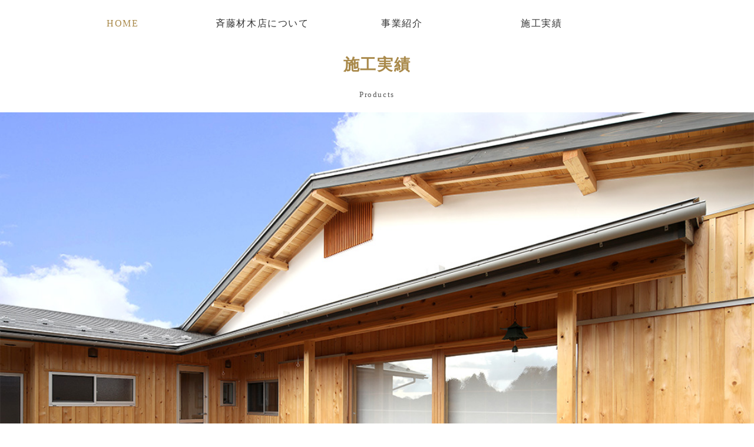

--- FILE ---
content_type: text/html
request_url: http://saito-zaimoku.jp/products_05.html
body_size: 4026
content:
<!doctype html>
<html>
<head>
<!-- Global site tag (gtag.js) - Google Analytics -->
<script async src="https://www.googletagmanager.com/gtag/js?id=UA-108542908-1"></script>
<script>
  window.dataLayer = window.dataLayer || [];
  function gtag(){dataLayer.push(arguments);}
  gtag('js', new Date());

  gtag('config', 'UA-108542908-1');
</script>
<meta charset="UTF-8">
	<meta name="format-detection" content="telephone=no">

<title>建築資材・新築・リフォーム・不動産 | 株式会社斉藤材木店 | 施工実績</title><meta name="description" content="福島県郡山市で創業60年。木を熟知した建築家と材木屋が創る「木の家」は、温かみに溢れた個性豊かな住宅が勢揃い。リビングダイニングのゆったり空間が特徴的な、開放感溢れる住宅をご紹介。">
<meta name="keywords" content="建築資材,新築,リフォーム,不動産">

<link href="css/lightbox.css" rel="stylesheet" />
<link href="css/style.css" rel="stylesheet" type="text/css">
<link rel="shortcut icon" type="image/x-icon" href="favicon.ico"/>

<script type="text/javascript" src="https://ajax.googleapis.com/ajax/libs/jquery/1.10.2/jquery.min.js"></script>
<script src="scripts/lightbox.js"></script>


<script>
$(function() {
	$('a.lightbox').lightBox();
});
</script>
<!--page top-->
	<script>
$(function(){
	$(document).scroll(function(){
		var scrolltop = $(document).scrollTop();
		
		if ( scrolltop > 1800 ){
			$(".pagetop").addClass("scrolled");
		}else{
			$(".pagetop").removeClass("scrolled");
		}
		
		console.log(scrolltop);
	});
});	
</script>
<!--gnav scroll-->
	<script>
$(function(){
	$(document).scroll(function(){
		var scrolltop = $(document).scrollTop();
		if ( scrolltop > 500 ){
			$(".gnav_logobox").addClass("scrolled");
		}else{
			$(".gnav_logobox").removeClass("scrolled");
		}
		console.log(scrolltop);
		});
});
	</script>
		<!--	page link-->
	<script type="text/javascript">
$(function(){
	$('a[href^=#]').click(function(){
		var speed = 1000;
		var href= $(this).attr("href");
		var target = $(href == "#" || href == "" ? 'html' : href);
		var position = target.offset().top;
		$("html, body").animate({scrollTop:position}, speed, "swing");
		return false;
	});
});	</script>
</head>

<body id="product">
<header>
  <nav class="wrapper">
    <div class="gnav_logobox pc">
      <h1><img src="img/logo_02.jpg" width="251" height="35" alt=""/></h1>
      <div class="gnav_navbox">
        <ul>
          <li><a href="index.html">HOME</a></li>
          <li><a href="about.html">斉藤材木店について</a></li>
          <li><a href="business.html">事業紹介</a></li>
          <li><a href="products.html">施工実績</a></li>
          <div class="clear"></div>
        </ul>
      </div>
    </div>
    <ul id="gnav" class="pc">
      <li class="gnav_visit"><a href="index.html" class="gnav_visit">HOME</a></li>
      <li><a href="about.html">斉藤材木店について</a></li>
      <li><a href="business.html">事業紹介</a></li>
      <li><a href="products.html">施工実績</a> </li>
      <div class="clear"></div>
    </ul>
    <ul id="gnav_smp" class="smp">
      <li><a href="#">HOME</a></li>
      <li><a href="about.html">斉藤材木店について</a></li>
      <li><a href="business.html">事業紹介</a></li>
      <li><a href="products.html">施工実績</a></li>
      <li><a href="products_01.html">Style 01  - Natural Style - ［Y邸］</a></li>
      <li><a href="products_02.html">Style 02  - Japanese Style - ［Y邸］</a></li>
      <li><a href="products_03.html">Style 03  - Wood terrace Style - ［S邸］</a></li>
      <li><a href="products_04.html">Style 04  - Loghouse Style - ［O邸］</a></li>
    </ul>
  </nav>
</header>
<main>
<section id="product_05">
    <h1>施工実績</h1>
    <p class="sub_tit">Products  </p>
    <p class="vis"><img src="img/product_05_vis_01.jpg" width="1125" height="750" alt=""/></p>
    <h2>05 - Modern「HIRAYA」Style -［H邸］</h2>
    <div class="wrapper">
			 <div class="flex award-icon">
      <p class="col-3"><img src="img/24.png" alt="" width="574" height="414" class="img-responsive"/></p>
				 
		  </div>
    <p class="center bold large">設計／建築設計ホンダ １級建築士 本田正典様</p>
			    <p class="center bold large">技能者／大内工務所 大内和男様</p>


      <p class="center"><a href="award.html"><img src="img/award-bn-24.jpg" alt="" width="1425" height="270" class="img-responsive"/></a></p>
    </div>
    <div class="product_inner">
   <div class="product_title_img">
      <p><img src="img/product_05_01.jpg" width="950" height="600" alt=""/></p>
        <div class="product_title_05">
        <p class="product_title">Line up <span class="product_title_number">05</span></p>
        <p class="product_title">敷地を贅沢に使った、<br>
          広がりのある贅沢な住まい。<br>
          自由に過ごす現代風平屋づくり</p>
      </div>
    </div>      
      <div class="box_1">
        <p class="img1"><img src="img/product_05_02.jpg" width="524" height="350" alt=""/></p>
        <p class="text1">上下階の移動がなく、<br>
          生活動線がフラットにつながる。<br>
          ワンフロアでつながる大きな空間が<br>
          平屋の魅力。<br>
        </p>
        <p class="img2"><img src="img/product_05_03.jpg" width="300" height="297"/></p>
        <p class="text2">外壁は、椹（サワラ）の板貼り。<br>
          耐水性・耐湿性に優れ、<br>
        長年の使用による経年変化を楽しめる。</p>
      </div>
      
      <div class="box_2">
        <p class="img3"><img src="img/product_05_04.jpg" alt=""/></p>
        <p class="text3">南側にある大きな窓には<br>
自然豊かな風景が広がり、<br>
家の中に居ながら<br>
四季折々の景色を堪能できる。<br>
				</p>
        <p class="img4"><img src="img/product_05_05.jpg" alt=""/></p>

        <p class="img5"><img src="img/product_05_06.jpg" alt=""/></p>
        <p class="text4">
昔ながらの湿式工法の漆喰塗り。<br>
          余分な湿気を吸い、<br>
乾燥時は湿気を調節してくれる、<br>
					「呼吸する家」				</p>
        <p class="img6"><img src="img/product_05_07.jpg" alt=""/></p>

        <p class="img7"><img src="img/product_05_08.jpg" alt=""/></p>
        <p class="text5">無垢材ひのきのフローリングと、
          <br>
          巧みの技を活かした木組みが美しい室内。<br>
梁を表しにすることで大きな空間を生み
<br>
平屋でも高さにゆとりを感じることができる。<br>
				</p>
		  </div>

      <div class="box_2B">
  <p class="img8"><img src="img/product_05_09.jpg" alt=""/></p>
          <p class="text6">毎日使う場所にこそ、<br>
        オリジナリティを。 </p>
          <p class="img9"><img src="img/product_05_11.jpg" alt=""/></p>
          
          <p class="img10"><img src="img/product_05_12.jpg" alt=""/></p>
          <p class="text7">オーダーメイドで作成した
            <br>
            一枚板の天板が際立つオリジナルキッチンに、<br>
毎日の疲れを癒す、ヒノキの壁の浴室。<br>
          </p>
          <p class="img11"><img src="img/product_05_10.jpg" alt=""/></p>
          <p class="text8">広々とした土間には<br>
            シンプルな薪ストーブ。<br>
揺らぐ炎で
            <br>
            ゆったりとした住空間が
            <br>
            さらに心地良く。<br>
          </p>
        </div>

	
      
	
	
	
	
      <div class="box_3">
        <p><a href="img/product_05_13.jpg" class="lightbox"><img src="images/product_05_thum_01.jpg" width="300" height="200" alt=""/></a></p>
        <p><a href="img/product_05_14.jpg" class="lightbox"><img src="images/product_05_thum_02.jpg" width="300" height="200" alt=""/></a></p>
        <p><a href="img/product_05_15.jpg" class="lightbox"><img src="images/product_05_thum_03.jpg" width="300" height="200" alt=""/></a></p>
        <p><a href="img/product_05_16.jpg" class="lightbox"><img src="images/product_05_thum_04.jpg" width="300" height="200" alt=""/></a></p>
        <p><a href="img/product_05_17.jpg" class="lightbox"><img src="images/product_05_thum_05.jpg" width="300" height="200" alt=""/></a></p>
        <p><a href="img/product_05_18.jpg" class="lightbox"><img src="images/product_05_thum_06.jpg" width="300" height="200" alt=""/></a></p>
        <div class="clear"></div>
      </div>

    </div>
	
	
</section>
</main>
  <section id="bnr">
    <div class="bnr_wrap">
      <div class="left">
        <p><a href="products.html"><img src="img/bnr_lineup.jpg" width="455" height="208" alt=""/></a></p>
        <p><a href="products.html">木の良さを熟知した建築家と創る、個性豊かな住宅<br>
        施工実績一覧</a></p>
                </div>
      <div class="right">
        <p><a href="business.html"><img src="img/bnr_house.jpg" width="455" height="208" alt=""/></a></p>
        <p><a href="business.html">創業60年の信頼と実績<br>
        新築・リフォーム</a></p>
      </div>
			<div class="clear"></div>
    </div>
  </section>
<section id="access">
  <div class="wrapper flex">
    <div class="detail">
      <h1 class="pc"><img src="img/footer_logo.png" width="181" height="171" alt=""/></h1>
      <h1 class="smp"><img src="img/footer_logo_smp.png" width="200" height="189"/></h1>
      <p>〒963-8061<br>
        福島県郡山市富久山町福原鳴伊賀２４</p>
      <p><span class="tel_icon">☎ </span><span class="tel">024-932-6255</span></p>
    </div>
    <div class="map">
      <iframe src="https://www.google.com/maps/embed?pb=!1m18!1m12!1m3!1d3491.5157475119872!2d140.3941620959079!3d37.4229629484828!2m3!1f0!2f0!3f0!3m2!1i1024!2i768!4f13.1!3m3!1m2!1s0x60206c5a12a3036d%3A0x428ac3af97e25839!2z44CSOTYzLTgwNjEg56aP5bO255yM6YOh5bGx5biC5a-M5LmF5bGx55S656aP5Y6f6bO05LyK6LOA77yS77yUIO-8iOagqu-8ieaWieiXpOadkOacqOW6lw!5e0!3m2!1sja!2sjp!4v1495519997752" width="100%" height="450" frameborder="0" style="border:0" allowfullscreen></iframe>
    </div>
  </div>
  <div class="clear"></div>
</section>
<footer>
  <p class="center pc"><img src="img/footer_fuku.jpg" width="820" height="113" alt=""/></p>
  <p class="fukushima smp"><img src="img/footer_fuku.jpg" width="550" height="75" alt=""/></p>
  <section class="footer">
    <div class="wrapper">
      <ul class="flex">
        <li><a href="#">HOME</a></li>
        <li><a href="about.html">斉藤材木店について</a></li>
        <li><a href="business.html">事業紹介</a></li>
        <li><a href="products.html">施工実績</a></li>
        <li><a href="products_01.html">Style 01</a></li>
        <li><a href="products_02.html">Style 02</a></li>
        <li><a href="products_03.html">Style 03</a></li>
        <li><a href="products_04.html">Style 04</a></li>
        <li><a href="products_05.html">Style 05</a></li>
        <li><a href="products_06.html">Style 06</a></li>
        <li><a href="products_07.html">Style 07</a></li>
      </ul>
    </div>
  </section>
  <section class="foot_wrap smp">
    <div class="foot_nav">
      <ul>
        <li><a href="#">HOME</a></li>
        <li><a href="about.html">斉藤材木店について</a></li>
        <li><a href="business.html">事業紹介</a></li>
        <li><a href="products.html">施工実績</a></li>
        <li><a href="products_01.html">Style 01  -Natural Style-［Y邸］</a></li>
        <li><a href="products_02.html">Style 02  -Japanese Style-［Y邸］</a></li>
        <li><a href="products_03.html">Style 03  -Wood terrace Style-［S邸］</a></li>
        <li><a href="products_04.html">Style 04  -Loghouse Style-［O邸］</a></li>
        <li><a href="products_05.html">Style 05  -Modern「HIRAYA」Style-［H邸］ </a></li>
        <li><a href="products_06.html">Style 06  -石川 大障子の家-［I邸］ </a></li>
        <div class="clear"></div>
      </ul>
    </div>
  </section>
  <p class="copy">&copy;  2017 saito zaimokuten</p>
  <div class="pagetop pc">
    <p><a href="#">PAGE<br>
      TOP</a></p>
  </div>
</footer>
</body>
</html>

--- FILE ---
content_type: text/css
request_url: http://saito-zaimoku.jp/css/style.css
body_size: 4803
content:
@charset "UTF-8";
/* CSS Document */
body {
  font-family: "游ゴシック体", "ヒラギノ角ゴ Pro W3", "Hiragino Kaku Gothic Pro", "メイリオ", Meiryo, Osaka, "ＭＳ Ｐゴシック", "MS PGothic", "sans-serif";
  color: #333;
  font-weight: normal;
  font-size: 16px;
  letter-spacing: 0.1em;
  line-height: 1.8em;
  margin: 0;
  padding: 0;
}
/*基本設定*/
a {
  color: #FFF;
  text-decoration: none;
  transition-duration: 0.5s;
}
a:hover {
  color: #C7B299;
}
img {
  vertical-align: baseline;
  border: none;
  margin: 0;
}
a img {
  transition-duration: 0.5s;
}
a img:hover {
  opacity: 0.7;
}
table {
  width: 100%;
  border-collapse: collapse;
}
.smp {
  display: none;
}
.pc {
  display: block;
}
/*よく使うクラス*/
.clear {
  clear: both;
}
.left {
  float: left
}
.right {
  float: right;
}
.center {
  text-align: center;
}
.bold{
	font-weight: bold;
}
.large{
	font-size: 1.2em;
}
.text_right {
  text-align: right;
  padding-right: 1em;
}
.flex{
	display: flex;
	flex-wrap: wrap;
	justify-content: space-between;
}
.wrapper{
	max-width: 1100px;
	margin: 0 auto;
	/*border: 1px solid #0B18DC;*/
}
.img-responsive{
	max-width: 100%;
	height: auto;
}
.flex .col-2,
.flex .col-3,
.flex .col-4,
.flex .col-5,
.flex .col-6,
.flex .col-7,
.flex .col-8,
.flex .col-9,
.flex .col-10{
	box-sizing:border-box;
	padding:0 0.5em; 
}
.flex .col-12{
	box-sizing:border-box;
	padding:0 0.5em; 
	margin-bottom:2em;
}

.flex .col-2{/*5分割*/
	width:16.6%;
}
.flex .col-3{/*4分割*/
	width:25%;
}
.flex .col-4{/*3分割*/
	width:33.3%;
}
.flex .col-5{
	width:41%;
}
.flex .col-6{/*2分割*/
	width:49.9%;
}
.flex .col-7{
	width:59%;
}
.flex .col-8{
	width:66.6%;
}
.flex .col-9{
	width:75%;
	float:left;
}
.flex .col-10{
	width:83%;
}
.flex .col-12{
	margin-bottom:0;
	width:100%;
}

/*--------------------------------gnavここから*/
.slicknav_menu {
  display: none;
}
nav {

}
#gnav {
  padding: 0;
}
#gnav li {
  list-style-type: none;
  text-align: center;
  letter-spacing: 0.1em;
  float: left;
}
#gnav li a {
  color: #333;
  text-decoration: none;
  display: block;
  width: 237px;
  height: 40px;
  padding-top: 10px;
  position: relative;
}
#gnav li a.gnav_visit {
  color: #A9894A;
}
#gnav li a::after {
  content: "";
  position: absolute;
  background-color: #F8F5F0;
  width: 237px;
  height: 0px;
  bottom: 0;
  left: 0;
  opacity: 0;
  z-index: -100;
  transition: 0.5s ease-in-out;
}
#gnav li a:hover::after {
  width: 237px;
  height: 50px;
  opacity: 1;
}
.gnav_logobox {
  background-color: #FFF;
  width: 100vw;
  text-align: center;
  top: -500px;
  left: 0;
  border-bottom: #C6C6C6 1px solid;
  position: fixed;
  z-index: 999;
  transition-duration: 0.5s;
}
.gnav_logobox.scrolled {
  top: 0;
}
.gnav_navbox {
  display: none;
  top: -50px;
  width: 950px;
  margin: 0 auto;
  transition-duration: 0.5s;
}
.gnav_logobox:hover .gnav_navbox {
  top: 70px;
  display: block;
}
.gnav_navbox li {
  float: left;
  margin-right: 20px;
  list-style-type: none;
}
.gnav_navbox li a {
  display: block;
  color: #555;
  width: 200px;
  transition-duration: 0.5s;
}
.gnav_navbox li a:hover {
  color: #A9894A;
}
/*--------------------------------ここまで*/


#about h1, #lineup h1, #business h1, #product h1 {
    color: #A9894A;
    font-size: 1.7em;
    text-align: center;
    margin-top: 30px;
}


#about .sub_tit, #lineup .sub_tit, #business .sub_tit, #product .sub_tit {
  color: #555;
  font-size: 0.8em;
  text-align: center;
  margin: 10px 0;
}
.box_left {
  float: left;
  width: 48%;
  padding-right: 10px;
}
.box_right {
  float: right;
  width: 50%;
}
.box_icon {
  text-align: center;
	    margin: 2.5em 0 0 0;

}
.box_title {
  color: #A9894A;
  font-size: 1.5em;
  line-height: 1.5em;
  font-weight: bold;
}

/*サイト個別の設定*/
/*top*/
.top {
  position: relative;
}
.top img {
  width: 100%;
  height: auto;
}
.top h1 {
  margin: 0;
  position: absolute;
  top: 0;
  left: 45%;
  z-index: 2;
}
.top ul {
  list-style-type: none;
  margin: 0;
}
main {
  /*border: 1px solid #f00;*/
}
#award{
	margin-bottom: 3em;
}
.award-icon{
	justify-content: center;
}
#news{
	margin-bottom: 6em;
}
.news_title {
  color: #A9894A;
  font-weight: bold;
  margin: 0;
  padding-left: 5px;
}
.news_text {
  font-size: 1em;
  margin: 5px 0;
  padding: 0 0 5px 5px;
  border-bottom: 1px dotted #999;
}
.news_text a {
  color: #A9894A;
}

#about{
	margin: 2em 0 0 0;
}
#about h2,#news h2{
  color: #A9894A;
  font-size: 1.7em;
  text-align: center;
	margin: 0 0 2em 0;
}
#business {
  margin: 150px 0 0 0;
}
#index #business h2,#index #product h2 {
  color: #A9894A;
  font-size: 1.7em;
  text-align: center;
  height: 85px;
  padding-top: 15px;
  background-image: url(../img/title_base.png);
  background-repeat: no-repeat;
  background-position: center 0px;
}
.bg_01 {
  background-color: #B9E8BC;
  background-image: url(../img/index_bg_01.jpg);
  background-repeat: no-repeat;
  background-size: cover;
  background-attachment: fixed;
  margin: 0;
  height: 900px;
}
.bg_02 {
  background-color: #B9E8BC;
  background-image: url(../img/index_bg_02.jpg);
  background-repeat: no-repeat;
  background-size: cover;
  background-attachment: fixed;
  margin: 0;
  padding: 0 0 100px 0;
  height: 85vh;
}
#material,
#house{
  background-color: #FFF;
  padding: 2em 0 4em 0;
  margin: 0;
}


#material h3, #house h3{
  color: #A9894A;
  font-size: 1.5em;
  line-height: 1.3em;
	text-align: center;
}
#material img, #house img {
  border-radius: 50%;
  margin: 20px 7px;
}
.more {
  color: #FFF;
  display: block;
  width: 170px;
  margin: 0 auto;
  text-decoration: none;
  background-color: #8CC63F;
  padding: 0.5em 4em 0.5em 2em;
  position: relative;
  transition-duration: .5s;
	text-align: center;
}
.more::after {
  content: "";
  background-image: url(../img/more_arrow.png);
  background-repeat: no-repeat;
  background-position: center;
  position: absolute;
    right: 0;
    top: 0;
    height: 45px;
    width: 36px;
    background-color: #5F801F;

}
.more:hover {
  opacity: .7;
  color: #FFF;
}
#product {
  margin-bottom: 3em;
}
.bg_03 {
  background-color: #B9E8BC;
  background-image: url(../img/index_bg_03.jpg);
  background-repeat: repeat;
  background-size: cover;
  background-attachment: fixed;
  margin: 0;
  padding-bottom: 5em;
}

#product h3 {
  font-size: 1.7em;
  line-height: 1em;
  letter-spacing: 0em;
  margin: 20px 0 0 0;
  padding-bottom: 10px;
}
.products_wrap {
  width: 45%;
  padding: 25px;
	box-sizing: border-box;
  background-color: rgba(255, 255, 255, 0.9);
  text-align: center;
  margin: 0 0 3em 0;
  border-radius: 15px;
}
#product .title_01, #product .title_02, #product .title_03, #product .title_04, #product .title_05 ,#product .title_06,
#product .title_07{
  color: #FFF;
  font-size: 2.8em;
  font-weight: bold;
  width: 100px;
  height: 100px;
  text-align: center;
  margin: 0 auto;
}
#product .title_01,
#product .title_06{
  background-color: #E7888C;
}
#product .title_02,
#product .title_07{
  background-color: #8C76A3;
}
#product .title_03 {
  background-color: #F09741;
}
#product .title_04 {
  background-color: #6DB686;
}
#product .title_05 {
  background-color: rgba(95, 176, 173, 1.00);
}
.products_img {
  margin: 0;
}
.cap {
  color: #FFFFFF;
  font-size: 0.3em;
  line-height: 3.5em;
}
.cap_2 {
  font-size: 1.4em;
  margin: 0;
}
.award-cap{
  font-size: 0.8em;
  margin: 0;
	color: #CE1F22;
}

#banner {
  margin-bottom: 50px;
  background-color: #FFF;
}
.bnr_wrap {
  width: 950px;
  margin: 0 auto;
}
.bnr{
  background-color: #8CC63F;
  position: relative;
  width: 420px;
    padding: 0.5em 3em 0.5em 2em;  transition-duration: 0.5s;
}

.bnr:hover {
  opacity: 0.7;
}
.bnr_cap {
  color: #FFF;
  font-size: 1em;
  letter-spacing: 0.1em;
  margin: 10px 0;
}
.bnr_title {
  color: #FFF;
  font-size: 1.9em;
  margin: 16px 0 20px 0;
}
.bnr_title::after {
  content: "";
  background-image: url(../img/bnr_arrow.png);
  background-repeat: no-repeat;
  background-color: #5F801F;
  background-position: center;
  width: 60px;
  height: 35px;
  position: absolute;
    top: 53px;
    right: 25px;
}
.bnr_l a, .bnr_r a {
  position: absolute;
  top: 0;
  left: 0;
  width: 100%;
  height: 100%;
  text-indent: -9999px;
}
/*about*/
.about_bg {
  background-image: url(../img/index_bg_01.jpg);
  background-repeat: no-repeat;
  background-size: cover;
  background-attachment: fixed;
  margin: 0;
  padding-top: 20px;
  padding-bottom: 250px;
}
#about1 {
  margin-top: 200px;
}
#about2, #about3 {
  margin-top: 150px;
}
#about1, #about2, #about3 {
  padding: 20px 0 30px;
  background-color: #FFF;
}
.about1_inner, .about2_inner, .about3_inner {
  width: 950px;
  margin: 0 auto;
}
#about1 h2, #about2 h2, #about3 h2 {
  color: #A9894A;
  font-size: 1.5em;
  margin-bottom: 30px;
  text-align: center;
}
.about_box ul {
  font-size: 1.1em;
  width: 70%;
  padding-left: 20px;
  margin-bottom: 30px;
  text-indent: 2em;
  list-style-type: none;
}
.about_box li {
  padding: 10px 0;
  border-bottom: dotted 1px #333;
}
.about_box img {
  margin-left: 20px;
}
.service_wrap {
  background-color: #FBF8F0;
  padding: 40px;
  border-radius: 10px;
  margin-top: 80px;
}
.service_title {
  border-bottom: 1px solid rgba(129, 191, 65, 1.00);
  margin-bottom: 30px;
  font-size: 1.5em;
  font-weight: bold;
  color: #7DBF42;
  line-height: 1.3em;
  padding: 0px 0px 10px 0px;
}
.service_title p {
  margin: 0;
}
.service_box {
  margin: 20px 0px;
}
.service {
  border-left: 15px solid #7DBF42;
  padding: 2px 2px 2px 15px;
  font-size: 1.3em;
  color: #7DBF42;
  font-weight: bold;
  margin: 0;
}
.service_text {
  padding-left: 2em;
  margin: 0;
}
.about2_inner, .about3_inner {
  margin-top: 30px;
}
.about3_inner {
  margin-bottom: 40px;
}
#about2 table {
  width: 950px;
  margin: 0 auto;
}
#about2 td {
  border-bottom: #777 dotted 1px;
  padding: 1em;
}
#about2 th {
  width: 40%;
  font-weight: normal;
  border-bottom: #777 dotted 1px;
  padding-left: 8em;
  text-align: left;
}
#about2 img {
  float: left;
  border-radius: 50%;
  margin: 20px 7px;
}
/*lineup*/
#lineup1 {
  margin-top: 200px;
  padding: 50px 0 100px;
  background-color: #FFF;
}
.lineup1_inner {
  width: 950px;
  margin: 0 auto;
  text-align: center;
}
.lineup1_inner .box{
		display: flex;
	flex-wrap: wrap;
}
#lineup1 h1 {
  color: #A9894A;
  font-size: 1.5em;
  margin-bottom: 30px;
}
.lineup_box {
  margin: 20px 5px;
  width: 450px;
  height: 295px;
  position: relative;
}
.lineup_box .caption {
  text-align: center;
  color: #FFF;
  background-color: rgba(0, 0, 0, 0.4);
  position: absolute;
  bottom: 0;
  left: 0;
  width: 100%;
  opacity: 0;
  transition-duration: .5s;
}
.lineup_box:hover .caption {
  opacity: 1;
}
.lineup_box .title_01, 
.lineup_box .title_02, 
.lineup_box .title_03, 
.lineup_box .title_04, 
.lineup_box .title_05,
.lineup_box .title_06,
.lineup_box .title_07{
  color: #FFF;
  font-size: 2em;
  font-weight: bold;
  width: 100px;
  height: 50px;
  text-align: center;
  margin: 0 auto;
  padding: 20px 0 0 0;
  opacity: 0;
  position: absolute;
  top: 0;
  left: 0;
  transition-duration: .5s;
}
.lineup_box .title_01,
.lineup_box .title_06{
  background-color: rgba(231, 136, 140, 0.8);
}
.lineup_box .title_02,
.lineup_box .title_07{
  background-color: rgba(140, 118, 163, 0.8);
}
.lineup_box .title_03 {
  background-color: rgba(239, 137, 38, 0.70);
}
.lineup_box .title_04 {
  background-color: rgba(109, 182, 134, 0.70);
}
.lineup_box .title_05 {
  background-color: rgba(95, 176, 173, 1.00);
}
.lineup_box:hover .title_01, 
.lineup_box:hover .title_02, 
.lineup_box:hover .title_03, 
.lineup_box:hover .title_04, 
.lineup_box:hover .title_05,
.lineup_box:hover .title_06,
.lineup_box:hover .title_07{
  opacity: 1;
}
/*事業紹介*/
.business_bg {
  background-image: url(../img/index_bg_03.jpg);
  background-repeat: no-repeat;
  background-size: cover;
  background-attachment: fixed;
  margin: 0;
  padding-top: 20px;
  padding-bottom: 200px;
}
#business1, #business2, #business3 {
  margin-top: 70px;
  padding-bottom: 60px;
  background-color: #FFF;
}
#business2 {
  margin-top: 200px;
}
.business1_inner, .business2_inner {
  width: 950px;
  margin: 0 auto;
}
.business_category_btn {
  width: 1040px;
  margin: 0 auto;
}
.business_category_btn a {
  color: #A9894A;
  background-color: #FFF;
  display: block;
  text-decoration: none;
  width: 300px;
  height: 100px;
  border: 3px solid #A9894A;
  float: left;
  margin: 10px 20px;
  padding-top: 30px;
  position: relative;
  transition-duration: 0.5s;
}
.business_category_btn a::after {
  content: "";
  background-color: #A9894A;
  height: 35px;
  width: 40px;
  position: absolute;
  right: 130px;
  top: 75px;
  background-image: url(../img/more_arrow_down.png);
  background-repeat: no-repeat;
  background-position: center;
}
.business_category_btn a:hover {
  background-color: #F6F3E4;
}
#business1 h1, #business2 h1 {
  color: #A9894A;
  font-size: 1.7em;
  margin-bottom: 30px;
  line-height: 1.3em;
}
#business1 h2, #business2 h2, #business3 h2 {
  text-align: center;
  background-color: #372A0E;
  color: #FFF;
  font-size: 1.5em;
  padding: 10px;
  margin: 0;
}
.business1_title {
  background-image: url(../img/business_-Material_01.jpg);
  background-size: cover;
  background-repeat: no-repeat;
  width: 100%;
  height: 500px;
  margin-top: 0;
}
.business1_inner h3, .business2_inner h3 {
  text-align: center;
  color: #A9894A;
  font-size: 1.5em;
  line-height: 1.5em;
  font-weight: bold;
}
.business2_title {
  background-image: url(../img/business_-house_01.jpg);
  background-size: cover;
  background-repeat: no-repeat;
  width: 100%;
  height: 500px;
  margin-top: 0;
}
.business3_title {
  background-image: url("../img/business_03.png");
  background-size: cover;
  background-repeat: no-repeat;
  width: 100%;
  height: 500px;
  margin-top: 0;
}
.material_img_wrap {
  margin-top: 50px;
}
.material_img, .house_img {
  float: left;
  margin-right: 25px;
}
.material_img img:hover, .house_img img:hover {
  border-radius: 30px;
}
.material_img:nth-child(5n), .house_img:nth-child(5n) {
  float: right;
  margin-right: 0;
}
.point_title_wrap {
  background-color: #FBF8F0;
  padding: 5px;
  margin-top: 60px;
  border-top: 2px dotted #81BF41;
  border-bottom: 2px dotted #81BF41;
}
.point_title {
  color: #81BF41;
  font-size: 1.5em;
  line-height: 1.5em;
  font-weight: bold;
  margin: 10px;
}
.point_wrap_left {
  width: 440px;
  padding: 0;
  float: left;
}
.point_wrap_right {
  width: 440px;
  padding: 0;
  float: right;
}
.point {
  color: #81BF41;
  font-size: 1.5em;
  font-weight: bold;
  padding: 20px 0px 20px 60px;
  margin-bottom: 5px;
  background-image: url(../img/icon_01_s.png);
  background-repeat: no-repeat;
  background-position: left 50%;
}
.point_wrap_img {
  margin: 0;
}
.point_wrap h3 {
  background-color: #81BF41;
  color: #FFF;
  font-size: 1.5em;
  font-weight: normal;
  text-align: center;
  padding: 10px;
  border-radius: 10px;
  margin-bottom: 20px;
}
.house_img_wrap {
  margin-top: 70px;
}
#business2 .bnr_l, #business2 .bnr_r {
  margin: 50px 0;
  background-color: #8CC63F;
  position: relative;
  width: 910px;
  height: 105px;
  border: 5px solid #8CC63F;
  padding-left: 30px;
  background-image: url(../img/bnr_house_img.jpg);
  background-repeat: no-repeat;
  background-position: right;
  transition-duration: 0.5s;
}
.bnr_l:hover, .bnr_r:hover {
  opacity: 0.7;
}
#business2 .bnr_cap {
  color: #FFF;
  font-size: 1em;
  letter-spacing: 0.1em;
  margin: 15px 0;
}
#business2 .bnr_title {
  color: #FFF;
  font-size: 1.9em;
  margin: 10px 0 20px 0;
}
#business2 .bnr_title::after {
  content: "";
  background-image: url(../img/bnr_arrow.png);
  background-repeat: no-repeat;
  background-color: #5F801F;
  background-position: center;
  width: 60px;
  height: 35px;
  position: absolute;
  top: 50px;
  left: 370px;
}
.bnr_l a, .bnr_r a {
  position: absolute;
  top: 0;
  left: 0;
  width: 100%;
  height: 100%;
  text-indent: -9999px;
}
#business3 .container {
  display: flex;
  flex-wrap: wrap;
  justify-content: space-between;
}
/*施工実績_個別ページ_共通*/
.product_inner {
  width: 950px;
  margin: 0 auto;
}
.vis {
  margin-bottom: 0;
}
.vis img {
  width: 100%;
  height: auto;
}
.product_title_img {
  position: relative;
}
.product_title {
  font-size: 1.5em;
  font-weight: bold;
  line-height: 1.7em;
  margin: 0;
}
.product_title_number {
  font-size: 2em;
}
.product_inner p {
  font-size: 1.3em;
  font-weight: bold;
  line-height: 1.6em;
}
.box_3{
	display: flex;
	justify-content: space-between;
	flex-wrap: wrap;
}
#product_07 .box_3{
margin-top: 5em;
}
.box_3 p{
		width: 30%;
}
.img-thum-small{
	width: 100%;
	height: auto;
}
/*.box_3 p {
  float: left;
  margin-right: 23px;
}
.box_3 p:nth-child(3n) {
  float: right;
  margin-right: 0px;
}*/
#bnr {
  background-color: #502800;
}
#bnr .bnr_wrap {
  width: 950px;
  padding: 50px 0;
}
#bnr p {
  font-size: 0.9em;
  margin: 0;
  color: #fff;
  text-align: center;
}
/*施工実績_個別ページ_01_YOSHIDA*/
#product_01 h2 {
  background-color: #E7888C;
  color: #FFF;
  padding: 15px;
  margin: 0;
  margin-top: -7px;
  padding-left: 200px;
}
.product_title_01 {
  background-color: rgba(231, 136, 140, 0.7);
  color: #FFF;
  width: 350px;
  height: 180px;
  position: absolute;
  bottom: -80px;
  right: 30px;
  padding: 40px 0 0 30px;
}
#product_01 .box_1 {
  position: relative;
  padding: 0;
  margin: 75px 0 0;
  height: auto;
}
#product_01 .img1 {
  margin: 0;
}
#product_01 .text1 {
  position: absolute;
  left: 545px;
  top: 95px;
}
#product_01 .img2 {
  position: absolute;
  left: 600px;
  top: 330px;
}
#product_01 .text2 {
  position: absolute;
  left: 250px;
  top: 530px;
}
#product_01 .img3 {
  position: absolute;
  left: 0px;
  top: 790px;
}
#product_01 .text3 {
  position: absolute;
  left: 470px;
  top: 1020px;
}
#product_01 .img4 {
  position: absolute;
  left: 470px;
  top: 1130px;
}
#product_01 .box_2 {
  position: relative;
  padding: 0;
  margin-top: 1200px;
}
#product_01 .img5 {
  margin: 0;
}
#product_01 .text5 {
  position: absolute;
  left: 505px;
  top: 0px;
}
#product_01 .img6 {
  position: absolute;
  left: 583px;
  top: 270px;
}
#product_01 .text6 {
  position: absolute;
  left: 240px;
  top: 565px;
}
#product_01 .box_3 {
  margin-top: 565px;
}
/*施工実績_個別ページ_02_YAMADA*/
#product_02 h2 {
  background-color: #8C76A3;
  color: #FFF;
  padding: 15px;
  margin: 0;
  margin-top: -7px;
  padding-left: 200px;
}
.product_title_02 {
  background-color: rgba(140, 118, 163, 0.70);
  color: #FFF;
  width: 350px;
  height: 180px;
  position: absolute;
  bottom: -80px;
  right: 30px;
  padding: 40px 0 0 30px;
}
#product_02 .box_1 {
  position: relative;
  padding: 0;
  margin: 75px 0 0;
  height: auto;
}
#product_02 .img1 {
  margin: 0;
}
#product_02 .text1 {
  position: absolute;
  left: 450px;
  top: 80px;
}
#product_02 .img2 {
  position: absolute;
  left: 600px;
  top: 200px;
}
#product_02 .text2 {
  position: absolute;
  left: 330px;
  top: 400px;
}
#product_02 .img3 {
  position: absolute;
  left: 0px;
  top: 650px;
}
#product_02 .text3 {
  position: absolute;
  left: 419px;
  top: 850px;
}
#product_02 .img4 {
  position: absolute;
  left: 470px;
  top: 1050px;
}
#product_02 .text4 {
  position: absolute;
  left: 270px;
  top: 1250px;
}
#product_02 .box_3 {
  margin-top: 1350px;
}
/*施工実績_個別ページ_03_saito*/
#product_03 h2 {
  background-color: #F09741;
  color: #FFF;
  padding: 15px;
  margin: 0;
  margin-top: -7px;
  padding-left: 200px;
}
.product_title_03 {
  background-color: rgba(239, 137, 38, 0.70);
  color: #FFF;
  width: 350px;
  height: 180px;
  position: absolute;
  bottom: -80px;
  right: 30px;
  padding: 40px 0 0 30px;
}
#product_03 .text1 {
  margin-top: 120px;
}
#product_03 .box_3 {
  margin-top: 100px;
}
/*施工実績_個別ページ_04_0邸*/
#product_04 h2 {
  background-color: #6DB686;
  color: #FFF;
  padding: 15px;
  margin: 0;
  margin-top: -7px;
  padding-left: 200px;
}
.product_title_04 {
  background-color: rgba(109, 182, 134, 0.70);
  color: #FFF;
  width: 350px;
  height: 180px;
  position: absolute;
  bottom: -80px;
  right: 30px;
  padding: 40px 0 0 30px;
}
#product_04 .text1 {
  margin-top: 120px;
}
#product_04 .box_3 {
  margin-top: 100px;
}
/*施工実績_個別ページ_05_H邸*/
#product_05 h2 {
  background-color: rgba(95, 176, 173, 1.00);
  color: #FFF;
  padding: 15px;
  margin: 0 0 2em 0;
  margin-top: -10px;
  padding-left: 200px;
}
.product_title_05 {
  background-color: rgba(95, 176, 173, 0.7);
  color: #FFF;
  width: 350px;
  height: 180px;
  position: absolute;
  bottom: -80px;
  right: 30px;
  padding: 40px 0 0 30px;
}
#product_05 .box_1 {
  position: relative;
  padding: 0;
  margin: 75px 0 0;
  height: auto;
}
#product_05 .img1 {
  margin: 0;
}
#product_05 .text1 {
  position: absolute;
  left: 545px;
  top: 95px;
}
#product_05 .img2 {
  position: absolute;
  left: 650px;
  top: 300px;
}
#product_05 .text2 {
  position: absolute;
  left: 230px;
  top: 430px;
}
#product_05 .box_2 {
  position: relative;
  padding: 0;
  margin-top: 300px;
  height: auto;
}
#product_05 .img3 {}
#product_05 .text3 {
  position: absolute;
  left: 600px;
  top: 50px;
}
#product_05 .img4 {
  position: absolute;
  left: 580px;
  top: 300px;
}
#product_05 .img5 {
  position: absolute;
  top: 550px;
}
#product_05 .text4 {
  position: absolute;
  top: 700px;
  left: 580px;
}
#product_05 .img6 {
  position: absolute;
  top: 1050px;
}
#product_05 .img7 {
  position: absolute;
  top: 1000px;
  left: 540px;
}
#product_05 .text5 {
  position: absolute;
  top: 1450px;
  left: 30px;
}
#product_05 .box_2B {
  position: relative;
  padding: 0;
  margin-top: 1300px;
}
#product_05 .text6 {
  position: absolute;
  top: 100px;
  left: 610px;
}
#product_05 .img8 {
  position: absolute;
}
#product_05 .img9 {
  position: absolute;
  top: 200px;
  left: 540px;
}
#product_05 .img10 {
  position: absolute;
  top: 510px;
  left: 540px;
}
#product_05 .text7 {
  position: absolute;
  top: 510px;
  left: 30px;
}
#product_05 .img11 {
  position: absolute;
  top: 800px;
}
#product_05 .text8 {
  position: absolute;
  top: 900px;
  left: 610px;
}
#product_05 .box_3 {
  position: relative;
  margin-top: 2550px;
}
#award h2 {
  color: #3A5920;
  font-size: 1.2em;
  margin: 3em auto 1em;
}
#award h3 {
  background-color: #3A5920;
  text-align: center;
  border: 3px solid #3A5920;
  margin: 2em auto 6em;
  padding: 0.7em;
  font-weight: bold;
}
#award h3.award-25 {
  background-color: #694D8C;
	  border: 3px solid #694D8C;

}
#award h3 a {
  display: block;
}
/*施工実績_個別ページ_06_I邸*/
#product_06 h2 {
  background-color: #E7888C;
  color: #FFF;
  padding: 15px;
  margin: 0;
  margin-top: -7px;
  padding-left: 200px;
}
#product_06 .product_title_04 {
  background-color: rgba(231, 136, 140, 0.7);
  color: #FFF;
  width: 350px;
  height: 180px;
  position: absolute;
  bottom: -80px;
  right: 30px;
  padding: 40px 0 0 30px;
}
/*施工実績_個別ページ_07_T邸*/
#product_06 h2 {
  background-color: #8C76A3;
  color: #FFF;
  padding: 15px;
  margin: 0;
  margin-top: -7px;
  padding-left: 200px;
}
#product_06 .product_title_04 {
  background-color: rgba(140,118,163,0.70);
  color: #FFF;
  width: 350px;
  height: 180px;
  position: absolute;
  bottom: -80px;
  right: 30px;
  padding: 40px 0 0 30px;
}


/*アクセス*/
#access {
  background-color: #F1EBDF;
	    padding: 3em 0;
}

.detail {
  width: 30%;
  text-align: center;
  letter-spacing: 0.1em;
}
.tel {
  font-size: 1.9em;
  color: #5F801F;
  font-weight: bold;
  letter-spacing: normal;
}
.tel_icon {
  color: #5F801F;
  font-size: 1.3em;
}
.map {
  width: 60%;
}
/*footer固定*/
.footer{
  background-color: #93712D;
}
.footer ul li {
  color: #FFF;
  list-style-type: none;
  margin: 10px;
  text-align: center;
}
.footer ul li a {
  display: block;
  font-size: 0.8em;
  text-decoration: none;
  transition-duration: .5s;
}
.copy {
  font-size: 0.7em;
  text-align: center;
}
.pagetop a {
  text-align: center;
  background-color: #FFF;
  border: #A9894B 1px solid;
  font-size: 0.8em;
  line-height: 1.2em;
  color: #A9894B;
  display: block;
  background-image: url(../img/pagetop.png);
  background-repeat: no-repeat;
  background-position: center 15px;
  width: 70px;
  height: 40px;
  padding-top: 30px;
}
.pagetop a:hover {
  border-radius: 50%;
}
.pagetop.scrolled {
  position: fixed;
  right: 100px;
  bottom: 50px;
}
